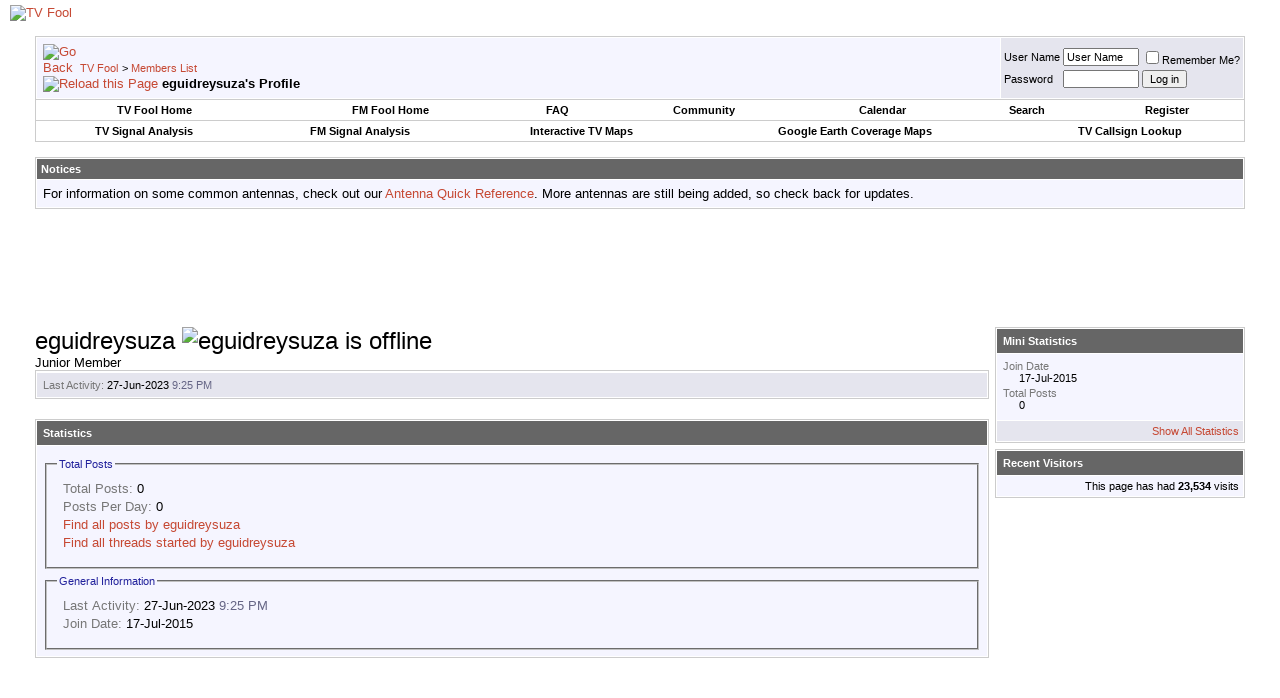

--- FILE ---
content_type: text/html; charset=utf-8
request_url: https://www.google.com/recaptcha/api2/aframe
body_size: 250
content:
<!DOCTYPE HTML><html><head><meta http-equiv="content-type" content="text/html; charset=UTF-8"></head><body><script nonce="3-WMDszCA6Fa5yGe2Pp5gw">/** Anti-fraud and anti-abuse applications only. See google.com/recaptcha */ try{var clients={'sodar':'https://pagead2.googlesyndication.com/pagead/sodar?'};window.addEventListener("message",function(a){try{if(a.source===window.parent){var b=JSON.parse(a.data);var c=clients[b['id']];if(c){var d=document.createElement('img');d.src=c+b['params']+'&rc='+(localStorage.getItem("rc::a")?sessionStorage.getItem("rc::b"):"");window.document.body.appendChild(d);sessionStorage.setItem("rc::e",parseInt(sessionStorage.getItem("rc::e")||0)+1);localStorage.setItem("rc::h",'1770134080413');}}}catch(b){}});window.parent.postMessage("_grecaptcha_ready", "*");}catch(b){}</script></body></html>